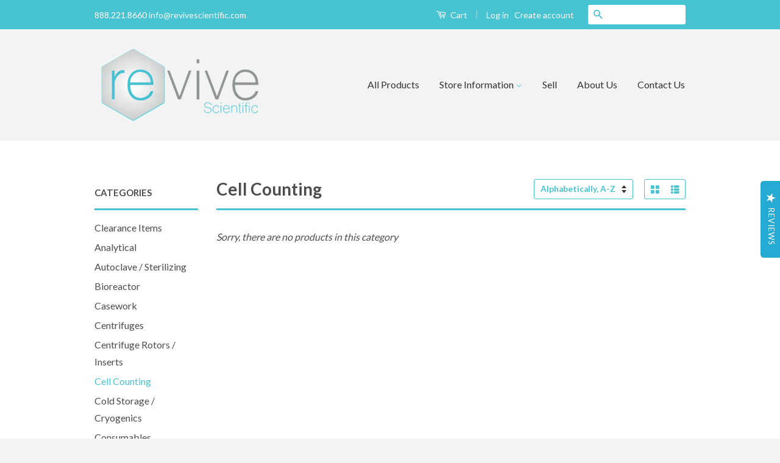

--- FILE ---
content_type: text/html; charset=utf-8
request_url: https://www.revivescientific.com/collections/cell-counting
body_size: 15152
content:
<!doctype html>
<!--[if lt IE 7]><html class="no-js lt-ie9 lt-ie8 lt-ie7" lang="en"> <![endif]-->
<!--[if IE 7]><html class="no-js lt-ie9 lt-ie8" lang="en"> <![endif]-->
<!--[if IE 8]><html class="no-js lt-ie9" lang="en"> <![endif]-->
<!--[if IE 9 ]><html class="ie9 no-js"> <![endif]-->
<!--[if (gt IE 9)|!(IE)]><!--> <html class="no-js"> <!--<![endif]-->
<head>
 

  <!-- Basic page needs ================================================== -->
  <meta charset="utf-8">
  <meta http-equiv="X-UA-Compatible" content="IE=edge,chrome=1">

  
  <link rel="shortcut icon" href="//www.revivescientific.com/cdn/shop/t/2/assets/favicon.png?v=178569434479714527491463439073" type="image/png" />
  

  <!-- Title and description ================================================== -->
  <title>
  Cell Counting &ndash; Revive Scientific
  </title>

  

  <!-- Social Meta Tags ================================================== -->
  

  <meta property="og:type" content="website">
  <meta property="og:title" content="Cell Counting">
  <meta property="og:url" content="https://www.revivescientific.com/collections/cell-counting">
  
  <meta property="og:image" content="http://www.revivescientific.com/cdn/shop/t/2/assets/logo.png?v=39780353575908070821463439072">
  <meta property="og:image:secure_url" content="https://www.revivescientific.com/cdn/shop/t/2/assets/logo.png?v=39780353575908070821463439072">
  




<meta property="og:site_name" content="Revive Scientific">




  <meta name="twitter:card" content="summary">





  <!-- Helpers ================================================== -->
  <link rel="canonical" href="https://www.revivescientific.com/collections/cell-counting">
  <meta name="viewport" content="width=device-width,initial-scale=1">
  <meta name="theme-color" content="#47c3d2">

  

  <!-- CSS ================================================== -->
  <link href="//www.revivescientific.com/cdn/shop/t/2/assets/timber.scss.css?v=156690439962041062891737482368" rel="stylesheet" type="text/css" media="all" />
  <link href="//www.revivescientific.com/cdn/shop/t/2/assets/theme.scss.css?v=82984198578103182941739816575" rel="stylesheet" type="text/css" media="all" />

  
  
  
  <link href="//fonts.googleapis.com/css?family=Lato:400,700" rel="stylesheet" type="text/css" media="all" />


  



  <!-- Header hook for plugins ================================================== -->
  <script>window.performance && window.performance.mark && window.performance.mark('shopify.content_for_header.start');</script><meta id="shopify-digital-wallet" name="shopify-digital-wallet" content="/12966491/digital_wallets/dialog">
<meta name="shopify-checkout-api-token" content="ca76bee8b681c19f06c4dd0d638d83f4">
<meta id="in-context-paypal-metadata" data-shop-id="12966491" data-venmo-supported="false" data-environment="production" data-locale="en_US" data-paypal-v4="true" data-currency="USD">
<link rel="alternate" type="application/atom+xml" title="Feed" href="/collections/cell-counting.atom" />
<link rel="alternate" type="application/json+oembed" href="https://www.revivescientific.com/collections/cell-counting.oembed">
<script async="async" src="/checkouts/internal/preloads.js?locale=en-US"></script>
<link rel="preconnect" href="https://shop.app" crossorigin="anonymous">
<script async="async" src="https://shop.app/checkouts/internal/preloads.js?locale=en-US&shop_id=12966491" crossorigin="anonymous"></script>
<script id="apple-pay-shop-capabilities" type="application/json">{"shopId":12966491,"countryCode":"US","currencyCode":"USD","merchantCapabilities":["supports3DS"],"merchantId":"gid:\/\/shopify\/Shop\/12966491","merchantName":"Revive Scientific","requiredBillingContactFields":["postalAddress","email","phone"],"requiredShippingContactFields":["postalAddress","email","phone"],"shippingType":"shipping","supportedNetworks":["visa","masterCard","amex","discover","elo","jcb"],"total":{"type":"pending","label":"Revive Scientific","amount":"1.00"},"shopifyPaymentsEnabled":true,"supportsSubscriptions":true}</script>
<script id="shopify-features" type="application/json">{"accessToken":"ca76bee8b681c19f06c4dd0d638d83f4","betas":["rich-media-storefront-analytics"],"domain":"www.revivescientific.com","predictiveSearch":true,"shopId":12966491,"locale":"en"}</script>
<script>var Shopify = Shopify || {};
Shopify.shop = "revive-scientific.myshopify.com";
Shopify.locale = "en";
Shopify.currency = {"active":"USD","rate":"1.0"};
Shopify.country = "US";
Shopify.theme = {"name":"REVIVE MAIN","id":106770499,"schema_name":null,"schema_version":null,"theme_store_id":721,"role":"main"};
Shopify.theme.handle = "null";
Shopify.theme.style = {"id":null,"handle":null};
Shopify.cdnHost = "www.revivescientific.com/cdn";
Shopify.routes = Shopify.routes || {};
Shopify.routes.root = "/";</script>
<script type="module">!function(o){(o.Shopify=o.Shopify||{}).modules=!0}(window);</script>
<script>!function(o){function n(){var o=[];function n(){o.push(Array.prototype.slice.apply(arguments))}return n.q=o,n}var t=o.Shopify=o.Shopify||{};t.loadFeatures=n(),t.autoloadFeatures=n()}(window);</script>
<script>
  window.ShopifyPay = window.ShopifyPay || {};
  window.ShopifyPay.apiHost = "shop.app\/pay";
  window.ShopifyPay.redirectState = null;
</script>
<script id="shop-js-analytics" type="application/json">{"pageType":"collection"}</script>
<script defer="defer" async type="module" src="//www.revivescientific.com/cdn/shopifycloud/shop-js/modules/v2/client.init-shop-cart-sync_BT-GjEfc.en.esm.js"></script>
<script defer="defer" async type="module" src="//www.revivescientific.com/cdn/shopifycloud/shop-js/modules/v2/chunk.common_D58fp_Oc.esm.js"></script>
<script defer="defer" async type="module" src="//www.revivescientific.com/cdn/shopifycloud/shop-js/modules/v2/chunk.modal_xMitdFEc.esm.js"></script>
<script type="module">
  await import("//www.revivescientific.com/cdn/shopifycloud/shop-js/modules/v2/client.init-shop-cart-sync_BT-GjEfc.en.esm.js");
await import("//www.revivescientific.com/cdn/shopifycloud/shop-js/modules/v2/chunk.common_D58fp_Oc.esm.js");
await import("//www.revivescientific.com/cdn/shopifycloud/shop-js/modules/v2/chunk.modal_xMitdFEc.esm.js");

  window.Shopify.SignInWithShop?.initShopCartSync?.({"fedCMEnabled":true,"windoidEnabled":true});

</script>
<script>
  window.Shopify = window.Shopify || {};
  if (!window.Shopify.featureAssets) window.Shopify.featureAssets = {};
  window.Shopify.featureAssets['shop-js'] = {"shop-cart-sync":["modules/v2/client.shop-cart-sync_DZOKe7Ll.en.esm.js","modules/v2/chunk.common_D58fp_Oc.esm.js","modules/v2/chunk.modal_xMitdFEc.esm.js"],"init-fed-cm":["modules/v2/client.init-fed-cm_B6oLuCjv.en.esm.js","modules/v2/chunk.common_D58fp_Oc.esm.js","modules/v2/chunk.modal_xMitdFEc.esm.js"],"shop-cash-offers":["modules/v2/client.shop-cash-offers_D2sdYoxE.en.esm.js","modules/v2/chunk.common_D58fp_Oc.esm.js","modules/v2/chunk.modal_xMitdFEc.esm.js"],"shop-login-button":["modules/v2/client.shop-login-button_QeVjl5Y3.en.esm.js","modules/v2/chunk.common_D58fp_Oc.esm.js","modules/v2/chunk.modal_xMitdFEc.esm.js"],"pay-button":["modules/v2/client.pay-button_DXTOsIq6.en.esm.js","modules/v2/chunk.common_D58fp_Oc.esm.js","modules/v2/chunk.modal_xMitdFEc.esm.js"],"shop-button":["modules/v2/client.shop-button_DQZHx9pm.en.esm.js","modules/v2/chunk.common_D58fp_Oc.esm.js","modules/v2/chunk.modal_xMitdFEc.esm.js"],"avatar":["modules/v2/client.avatar_BTnouDA3.en.esm.js"],"init-windoid":["modules/v2/client.init-windoid_CR1B-cfM.en.esm.js","modules/v2/chunk.common_D58fp_Oc.esm.js","modules/v2/chunk.modal_xMitdFEc.esm.js"],"init-shop-for-new-customer-accounts":["modules/v2/client.init-shop-for-new-customer-accounts_C_vY_xzh.en.esm.js","modules/v2/client.shop-login-button_QeVjl5Y3.en.esm.js","modules/v2/chunk.common_D58fp_Oc.esm.js","modules/v2/chunk.modal_xMitdFEc.esm.js"],"init-shop-email-lookup-coordinator":["modules/v2/client.init-shop-email-lookup-coordinator_BI7n9ZSv.en.esm.js","modules/v2/chunk.common_D58fp_Oc.esm.js","modules/v2/chunk.modal_xMitdFEc.esm.js"],"init-shop-cart-sync":["modules/v2/client.init-shop-cart-sync_BT-GjEfc.en.esm.js","modules/v2/chunk.common_D58fp_Oc.esm.js","modules/v2/chunk.modal_xMitdFEc.esm.js"],"shop-toast-manager":["modules/v2/client.shop-toast-manager_DiYdP3xc.en.esm.js","modules/v2/chunk.common_D58fp_Oc.esm.js","modules/v2/chunk.modal_xMitdFEc.esm.js"],"init-customer-accounts":["modules/v2/client.init-customer-accounts_D9ZNqS-Q.en.esm.js","modules/v2/client.shop-login-button_QeVjl5Y3.en.esm.js","modules/v2/chunk.common_D58fp_Oc.esm.js","modules/v2/chunk.modal_xMitdFEc.esm.js"],"init-customer-accounts-sign-up":["modules/v2/client.init-customer-accounts-sign-up_iGw4briv.en.esm.js","modules/v2/client.shop-login-button_QeVjl5Y3.en.esm.js","modules/v2/chunk.common_D58fp_Oc.esm.js","modules/v2/chunk.modal_xMitdFEc.esm.js"],"shop-follow-button":["modules/v2/client.shop-follow-button_CqMgW2wH.en.esm.js","modules/v2/chunk.common_D58fp_Oc.esm.js","modules/v2/chunk.modal_xMitdFEc.esm.js"],"checkout-modal":["modules/v2/client.checkout-modal_xHeaAweL.en.esm.js","modules/v2/chunk.common_D58fp_Oc.esm.js","modules/v2/chunk.modal_xMitdFEc.esm.js"],"shop-login":["modules/v2/client.shop-login_D91U-Q7h.en.esm.js","modules/v2/chunk.common_D58fp_Oc.esm.js","modules/v2/chunk.modal_xMitdFEc.esm.js"],"lead-capture":["modules/v2/client.lead-capture_BJmE1dJe.en.esm.js","modules/v2/chunk.common_D58fp_Oc.esm.js","modules/v2/chunk.modal_xMitdFEc.esm.js"],"payment-terms":["modules/v2/client.payment-terms_Ci9AEqFq.en.esm.js","modules/v2/chunk.common_D58fp_Oc.esm.js","modules/v2/chunk.modal_xMitdFEc.esm.js"]};
</script>
<script>(function() {
  var isLoaded = false;
  function asyncLoad() {
    if (isLoaded) return;
    isLoaded = true;
    var urls = ["\/\/code.tidio.co\/gjnnecwivxiwhssbkr9xoejc7fvtnxvp.js?shop=revive-scientific.myshopify.com","\/\/dyuszqdfuyvqq.cloudfront.net\/packs\/mf_embed_v8.js?mf_token=38772f31-625b-4cb0-8f9d-8a16fc2a91be\u0026shop=revive-scientific.myshopify.com","\/\/full-page-zoom.product-image-zoom.com\/js\/core\/main.min.js?timestamp=1753290923\u0026shop=revive-scientific.myshopify.com"];
    for (var i = 0; i < urls.length; i++) {
      var s = document.createElement('script');
      s.type = 'text/javascript';
      s.async = true;
      s.src = urls[i];
      var x = document.getElementsByTagName('script')[0];
      x.parentNode.insertBefore(s, x);
    }
  };
  if(window.attachEvent) {
    window.attachEvent('onload', asyncLoad);
  } else {
    window.addEventListener('load', asyncLoad, false);
  }
})();</script>
<script id="__st">var __st={"a":12966491,"offset":-21600,"reqid":"42612b52-2b0b-4860-919b-7cdd38d8cd6b-1769087204","pageurl":"www.revivescientific.com\/collections\/cell-counting","u":"d39209878324","p":"collection","rtyp":"collection","rid":240361987};</script>
<script>window.ShopifyPaypalV4VisibilityTracking = true;</script>
<script id="captcha-bootstrap">!function(){'use strict';const t='contact',e='account',n='new_comment',o=[[t,t],['blogs',n],['comments',n],[t,'customer']],c=[[e,'customer_login'],[e,'guest_login'],[e,'recover_customer_password'],[e,'create_customer']],r=t=>t.map((([t,e])=>`form[action*='/${t}']:not([data-nocaptcha='true']) input[name='form_type'][value='${e}']`)).join(','),a=t=>()=>t?[...document.querySelectorAll(t)].map((t=>t.form)):[];function s(){const t=[...o],e=r(t);return a(e)}const i='password',u='form_key',d=['recaptcha-v3-token','g-recaptcha-response','h-captcha-response',i],f=()=>{try{return window.sessionStorage}catch{return}},m='__shopify_v',_=t=>t.elements[u];function p(t,e,n=!1){try{const o=window.sessionStorage,c=JSON.parse(o.getItem(e)),{data:r}=function(t){const{data:e,action:n}=t;return t[m]||n?{data:e,action:n}:{data:t,action:n}}(c);for(const[e,n]of Object.entries(r))t.elements[e]&&(t.elements[e].value=n);n&&o.removeItem(e)}catch(o){console.error('form repopulation failed',{error:o})}}const l='form_type',E='cptcha';function T(t){t.dataset[E]=!0}const w=window,h=w.document,L='Shopify',v='ce_forms',y='captcha';let A=!1;((t,e)=>{const n=(g='f06e6c50-85a8-45c8-87d0-21a2b65856fe',I='https://cdn.shopify.com/shopifycloud/storefront-forms-hcaptcha/ce_storefront_forms_captcha_hcaptcha.v1.5.2.iife.js',D={infoText:'Protected by hCaptcha',privacyText:'Privacy',termsText:'Terms'},(t,e,n)=>{const o=w[L][v],c=o.bindForm;if(c)return c(t,g,e,D).then(n);var r;o.q.push([[t,g,e,D],n]),r=I,A||(h.body.append(Object.assign(h.createElement('script'),{id:'captcha-provider',async:!0,src:r})),A=!0)});var g,I,D;w[L]=w[L]||{},w[L][v]=w[L][v]||{},w[L][v].q=[],w[L][y]=w[L][y]||{},w[L][y].protect=function(t,e){n(t,void 0,e),T(t)},Object.freeze(w[L][y]),function(t,e,n,w,h,L){const[v,y,A,g]=function(t,e,n){const i=e?o:[],u=t?c:[],d=[...i,...u],f=r(d),m=r(i),_=r(d.filter((([t,e])=>n.includes(e))));return[a(f),a(m),a(_),s()]}(w,h,L),I=t=>{const e=t.target;return e instanceof HTMLFormElement?e:e&&e.form},D=t=>v().includes(t);t.addEventListener('submit',(t=>{const e=I(t);if(!e)return;const n=D(e)&&!e.dataset.hcaptchaBound&&!e.dataset.recaptchaBound,o=_(e),c=g().includes(e)&&(!o||!o.value);(n||c)&&t.preventDefault(),c&&!n&&(function(t){try{if(!f())return;!function(t){const e=f();if(!e)return;const n=_(t);if(!n)return;const o=n.value;o&&e.removeItem(o)}(t);const e=Array.from(Array(32),(()=>Math.random().toString(36)[2])).join('');!function(t,e){_(t)||t.append(Object.assign(document.createElement('input'),{type:'hidden',name:u})),t.elements[u].value=e}(t,e),function(t,e){const n=f();if(!n)return;const o=[...t.querySelectorAll(`input[type='${i}']`)].map((({name:t})=>t)),c=[...d,...o],r={};for(const[a,s]of new FormData(t).entries())c.includes(a)||(r[a]=s);n.setItem(e,JSON.stringify({[m]:1,action:t.action,data:r}))}(t,e)}catch(e){console.error('failed to persist form',e)}}(e),e.submit())}));const S=(t,e)=>{t&&!t.dataset[E]&&(n(t,e.some((e=>e===t))),T(t))};for(const o of['focusin','change'])t.addEventListener(o,(t=>{const e=I(t);D(e)&&S(e,y())}));const B=e.get('form_key'),M=e.get(l),P=B&&M;t.addEventListener('DOMContentLoaded',(()=>{const t=y();if(P)for(const e of t)e.elements[l].value===M&&p(e,B);[...new Set([...A(),...v().filter((t=>'true'===t.dataset.shopifyCaptcha))])].forEach((e=>S(e,t)))}))}(h,new URLSearchParams(w.location.search),n,t,e,['guest_login'])})(!0,!0)}();</script>
<script integrity="sha256-4kQ18oKyAcykRKYeNunJcIwy7WH5gtpwJnB7kiuLZ1E=" data-source-attribution="shopify.loadfeatures" defer="defer" src="//www.revivescientific.com/cdn/shopifycloud/storefront/assets/storefront/load_feature-a0a9edcb.js" crossorigin="anonymous"></script>
<script crossorigin="anonymous" defer="defer" src="//www.revivescientific.com/cdn/shopifycloud/storefront/assets/shopify_pay/storefront-65b4c6d7.js?v=20250812"></script>
<script data-source-attribution="shopify.dynamic_checkout.dynamic.init">var Shopify=Shopify||{};Shopify.PaymentButton=Shopify.PaymentButton||{isStorefrontPortableWallets:!0,init:function(){window.Shopify.PaymentButton.init=function(){};var t=document.createElement("script");t.src="https://www.revivescientific.com/cdn/shopifycloud/portable-wallets/latest/portable-wallets.en.js",t.type="module",document.head.appendChild(t)}};
</script>
<script data-source-attribution="shopify.dynamic_checkout.buyer_consent">
  function portableWalletsHideBuyerConsent(e){var t=document.getElementById("shopify-buyer-consent"),n=document.getElementById("shopify-subscription-policy-button");t&&n&&(t.classList.add("hidden"),t.setAttribute("aria-hidden","true"),n.removeEventListener("click",e))}function portableWalletsShowBuyerConsent(e){var t=document.getElementById("shopify-buyer-consent"),n=document.getElementById("shopify-subscription-policy-button");t&&n&&(t.classList.remove("hidden"),t.removeAttribute("aria-hidden"),n.addEventListener("click",e))}window.Shopify?.PaymentButton&&(window.Shopify.PaymentButton.hideBuyerConsent=portableWalletsHideBuyerConsent,window.Shopify.PaymentButton.showBuyerConsent=portableWalletsShowBuyerConsent);
</script>
<script data-source-attribution="shopify.dynamic_checkout.cart.bootstrap">document.addEventListener("DOMContentLoaded",(function(){function t(){return document.querySelector("shopify-accelerated-checkout-cart, shopify-accelerated-checkout")}if(t())Shopify.PaymentButton.init();else{new MutationObserver((function(e,n){t()&&(Shopify.PaymentButton.init(),n.disconnect())})).observe(document.body,{childList:!0,subtree:!0})}}));
</script>
<link id="shopify-accelerated-checkout-styles" rel="stylesheet" media="screen" href="https://www.revivescientific.com/cdn/shopifycloud/portable-wallets/latest/accelerated-checkout-backwards-compat.css" crossorigin="anonymous">
<style id="shopify-accelerated-checkout-cart">
        #shopify-buyer-consent {
  margin-top: 1em;
  display: inline-block;
  width: 100%;
}

#shopify-buyer-consent.hidden {
  display: none;
}

#shopify-subscription-policy-button {
  background: none;
  border: none;
  padding: 0;
  text-decoration: underline;
  font-size: inherit;
  cursor: pointer;
}

#shopify-subscription-policy-button::before {
  box-shadow: none;
}

      </style>

<script>window.performance && window.performance.mark && window.performance.mark('shopify.content_for_header.end');</script>

  

<!--[if lt IE 9]>
<script src="//cdnjs.cloudflare.com/ajax/libs/html5shiv/3.7.2/html5shiv.min.js" type="text/javascript"></script>
<script src="//www.revivescientific.com/cdn/shop/t/2/assets/respond.min.js?v=52248677837542619231463438398" type="text/javascript"></script>
<link href="//www.revivescientific.com/cdn/shop/t/2/assets/respond-proxy.html" id="respond-proxy" rel="respond-proxy" />
<link href="//www.revivescientific.com/search?q=ae4335875462dfdc488d3cf3723dfe6d" id="respond-redirect" rel="respond-redirect" />
<script src="//www.revivescientific.com/search?q=ae4335875462dfdc488d3cf3723dfe6d" type="text/javascript"></script>
<![endif]-->


  

  <script src="//ajax.googleapis.com/ajax/libs/jquery/1.11.0/jquery.min.js" type="text/javascript"></script>
  <script src="//www.revivescientific.com/cdn/shop/t/2/assets/modernizr.min.js?v=26620055551102246001463438398" type="text/javascript"></script>

  
  

<script type="text/javascript" src="//www.webyze.com/LiveThemeEditor/theme-d7878d9bb5843c11b8d571958eb1d103e2a821ac.js"></script>
<!--Gem_Page_Header_Script-->
<!-- "snippets/gem-app-header-scripts.liquid" was not rendered, the associated app was uninstalled -->
<!--End_Gem_Page_Header_Script-->
<link href="https://monorail-edge.shopifysvc.com" rel="dns-prefetch">
<script>(function(){if ("sendBeacon" in navigator && "performance" in window) {try {var session_token_from_headers = performance.getEntriesByType('navigation')[0].serverTiming.find(x => x.name == '_s').description;} catch {var session_token_from_headers = undefined;}var session_cookie_matches = document.cookie.match(/_shopify_s=([^;]*)/);var session_token_from_cookie = session_cookie_matches && session_cookie_matches.length === 2 ? session_cookie_matches[1] : "";var session_token = session_token_from_headers || session_token_from_cookie || "";function handle_abandonment_event(e) {var entries = performance.getEntries().filter(function(entry) {return /monorail-edge.shopifysvc.com/.test(entry.name);});if (!window.abandonment_tracked && entries.length === 0) {window.abandonment_tracked = true;var currentMs = Date.now();var navigation_start = performance.timing.navigationStart;var payload = {shop_id: 12966491,url: window.location.href,navigation_start,duration: currentMs - navigation_start,session_token,page_type: "collection"};window.navigator.sendBeacon("https://monorail-edge.shopifysvc.com/v1/produce", JSON.stringify({schema_id: "online_store_buyer_site_abandonment/1.1",payload: payload,metadata: {event_created_at_ms: currentMs,event_sent_at_ms: currentMs}}));}}window.addEventListener('pagehide', handle_abandonment_event);}}());</script>
<script id="web-pixels-manager-setup">(function e(e,d,r,n,o){if(void 0===o&&(o={}),!Boolean(null===(a=null===(i=window.Shopify)||void 0===i?void 0:i.analytics)||void 0===a?void 0:a.replayQueue)){var i,a;window.Shopify=window.Shopify||{};var t=window.Shopify;t.analytics=t.analytics||{};var s=t.analytics;s.replayQueue=[],s.publish=function(e,d,r){return s.replayQueue.push([e,d,r]),!0};try{self.performance.mark("wpm:start")}catch(e){}var l=function(){var e={modern:/Edge?\/(1{2}[4-9]|1[2-9]\d|[2-9]\d{2}|\d{4,})\.\d+(\.\d+|)|Firefox\/(1{2}[4-9]|1[2-9]\d|[2-9]\d{2}|\d{4,})\.\d+(\.\d+|)|Chrom(ium|e)\/(9{2}|\d{3,})\.\d+(\.\d+|)|(Maci|X1{2}).+ Version\/(15\.\d+|(1[6-9]|[2-9]\d|\d{3,})\.\d+)([,.]\d+|)( \(\w+\)|)( Mobile\/\w+|) Safari\/|Chrome.+OPR\/(9{2}|\d{3,})\.\d+\.\d+|(CPU[ +]OS|iPhone[ +]OS|CPU[ +]iPhone|CPU IPhone OS|CPU iPad OS)[ +]+(15[._]\d+|(1[6-9]|[2-9]\d|\d{3,})[._]\d+)([._]\d+|)|Android:?[ /-](13[3-9]|1[4-9]\d|[2-9]\d{2}|\d{4,})(\.\d+|)(\.\d+|)|Android.+Firefox\/(13[5-9]|1[4-9]\d|[2-9]\d{2}|\d{4,})\.\d+(\.\d+|)|Android.+Chrom(ium|e)\/(13[3-9]|1[4-9]\d|[2-9]\d{2}|\d{4,})\.\d+(\.\d+|)|SamsungBrowser\/([2-9]\d|\d{3,})\.\d+/,legacy:/Edge?\/(1[6-9]|[2-9]\d|\d{3,})\.\d+(\.\d+|)|Firefox\/(5[4-9]|[6-9]\d|\d{3,})\.\d+(\.\d+|)|Chrom(ium|e)\/(5[1-9]|[6-9]\d|\d{3,})\.\d+(\.\d+|)([\d.]+$|.*Safari\/(?![\d.]+ Edge\/[\d.]+$))|(Maci|X1{2}).+ Version\/(10\.\d+|(1[1-9]|[2-9]\d|\d{3,})\.\d+)([,.]\d+|)( \(\w+\)|)( Mobile\/\w+|) Safari\/|Chrome.+OPR\/(3[89]|[4-9]\d|\d{3,})\.\d+\.\d+|(CPU[ +]OS|iPhone[ +]OS|CPU[ +]iPhone|CPU IPhone OS|CPU iPad OS)[ +]+(10[._]\d+|(1[1-9]|[2-9]\d|\d{3,})[._]\d+)([._]\d+|)|Android:?[ /-](13[3-9]|1[4-9]\d|[2-9]\d{2}|\d{4,})(\.\d+|)(\.\d+|)|Mobile Safari.+OPR\/([89]\d|\d{3,})\.\d+\.\d+|Android.+Firefox\/(13[5-9]|1[4-9]\d|[2-9]\d{2}|\d{4,})\.\d+(\.\d+|)|Android.+Chrom(ium|e)\/(13[3-9]|1[4-9]\d|[2-9]\d{2}|\d{4,})\.\d+(\.\d+|)|Android.+(UC? ?Browser|UCWEB|U3)[ /]?(15\.([5-9]|\d{2,})|(1[6-9]|[2-9]\d|\d{3,})\.\d+)\.\d+|SamsungBrowser\/(5\.\d+|([6-9]|\d{2,})\.\d+)|Android.+MQ{2}Browser\/(14(\.(9|\d{2,})|)|(1[5-9]|[2-9]\d|\d{3,})(\.\d+|))(\.\d+|)|K[Aa][Ii]OS\/(3\.\d+|([4-9]|\d{2,})\.\d+)(\.\d+|)/},d=e.modern,r=e.legacy,n=navigator.userAgent;return n.match(d)?"modern":n.match(r)?"legacy":"unknown"}(),u="modern"===l?"modern":"legacy",c=(null!=n?n:{modern:"",legacy:""})[u],f=function(e){return[e.baseUrl,"/wpm","/b",e.hashVersion,"modern"===e.buildTarget?"m":"l",".js"].join("")}({baseUrl:d,hashVersion:r,buildTarget:u}),m=function(e){var d=e.version,r=e.bundleTarget,n=e.surface,o=e.pageUrl,i=e.monorailEndpoint;return{emit:function(e){var a=e.status,t=e.errorMsg,s=(new Date).getTime(),l=JSON.stringify({metadata:{event_sent_at_ms:s},events:[{schema_id:"web_pixels_manager_load/3.1",payload:{version:d,bundle_target:r,page_url:o,status:a,surface:n,error_msg:t},metadata:{event_created_at_ms:s}}]});if(!i)return console&&console.warn&&console.warn("[Web Pixels Manager] No Monorail endpoint provided, skipping logging."),!1;try{return self.navigator.sendBeacon.bind(self.navigator)(i,l)}catch(e){}var u=new XMLHttpRequest;try{return u.open("POST",i,!0),u.setRequestHeader("Content-Type","text/plain"),u.send(l),!0}catch(e){return console&&console.warn&&console.warn("[Web Pixels Manager] Got an unhandled error while logging to Monorail."),!1}}}}({version:r,bundleTarget:l,surface:e.surface,pageUrl:self.location.href,monorailEndpoint:e.monorailEndpoint});try{o.browserTarget=l,function(e){var d=e.src,r=e.async,n=void 0===r||r,o=e.onload,i=e.onerror,a=e.sri,t=e.scriptDataAttributes,s=void 0===t?{}:t,l=document.createElement("script"),u=document.querySelector("head"),c=document.querySelector("body");if(l.async=n,l.src=d,a&&(l.integrity=a,l.crossOrigin="anonymous"),s)for(var f in s)if(Object.prototype.hasOwnProperty.call(s,f))try{l.dataset[f]=s[f]}catch(e){}if(o&&l.addEventListener("load",o),i&&l.addEventListener("error",i),u)u.appendChild(l);else{if(!c)throw new Error("Did not find a head or body element to append the script");c.appendChild(l)}}({src:f,async:!0,onload:function(){if(!function(){var e,d;return Boolean(null===(d=null===(e=window.Shopify)||void 0===e?void 0:e.analytics)||void 0===d?void 0:d.initialized)}()){var d=window.webPixelsManager.init(e)||void 0;if(d){var r=window.Shopify.analytics;r.replayQueue.forEach((function(e){var r=e[0],n=e[1],o=e[2];d.publishCustomEvent(r,n,o)})),r.replayQueue=[],r.publish=d.publishCustomEvent,r.visitor=d.visitor,r.initialized=!0}}},onerror:function(){return m.emit({status:"failed",errorMsg:"".concat(f," has failed to load")})},sri:function(e){var d=/^sha384-[A-Za-z0-9+/=]+$/;return"string"==typeof e&&d.test(e)}(c)?c:"",scriptDataAttributes:o}),m.emit({status:"loading"})}catch(e){m.emit({status:"failed",errorMsg:(null==e?void 0:e.message)||"Unknown error"})}}})({shopId: 12966491,storefrontBaseUrl: "https://www.revivescientific.com",extensionsBaseUrl: "https://extensions.shopifycdn.com/cdn/shopifycloud/web-pixels-manager",monorailEndpoint: "https://monorail-edge.shopifysvc.com/unstable/produce_batch",surface: "storefront-renderer",enabledBetaFlags: ["2dca8a86"],webPixelsConfigList: [{"id":"438927426","configuration":"{\"config\":\"{\\\"pixel_id\\\":\\\"G-9ZW93WQGQ7\\\",\\\"gtag_events\\\":[{\\\"type\\\":\\\"purchase\\\",\\\"action_label\\\":\\\"G-9ZW93WQGQ7\\\"},{\\\"type\\\":\\\"page_view\\\",\\\"action_label\\\":\\\"G-9ZW93WQGQ7\\\"},{\\\"type\\\":\\\"view_item\\\",\\\"action_label\\\":\\\"G-9ZW93WQGQ7\\\"},{\\\"type\\\":\\\"search\\\",\\\"action_label\\\":\\\"G-9ZW93WQGQ7\\\"},{\\\"type\\\":\\\"add_to_cart\\\",\\\"action_label\\\":\\\"G-9ZW93WQGQ7\\\"},{\\\"type\\\":\\\"begin_checkout\\\",\\\"action_label\\\":\\\"G-9ZW93WQGQ7\\\"},{\\\"type\\\":\\\"add_payment_info\\\",\\\"action_label\\\":\\\"G-9ZW93WQGQ7\\\"}],\\\"enable_monitoring_mode\\\":false}\"}","eventPayloadVersion":"v1","runtimeContext":"OPEN","scriptVersion":"b2a88bafab3e21179ed38636efcd8a93","type":"APP","apiClientId":1780363,"privacyPurposes":[],"dataSharingAdjustments":{"protectedCustomerApprovalScopes":["read_customer_address","read_customer_email","read_customer_name","read_customer_personal_data","read_customer_phone"]}},{"id":"shopify-app-pixel","configuration":"{}","eventPayloadVersion":"v1","runtimeContext":"STRICT","scriptVersion":"0450","apiClientId":"shopify-pixel","type":"APP","privacyPurposes":["ANALYTICS","MARKETING"]},{"id":"shopify-custom-pixel","eventPayloadVersion":"v1","runtimeContext":"LAX","scriptVersion":"0450","apiClientId":"shopify-pixel","type":"CUSTOM","privacyPurposes":["ANALYTICS","MARKETING"]}],isMerchantRequest: false,initData: {"shop":{"name":"Revive Scientific","paymentSettings":{"currencyCode":"USD"},"myshopifyDomain":"revive-scientific.myshopify.com","countryCode":"US","storefrontUrl":"https:\/\/www.revivescientific.com"},"customer":null,"cart":null,"checkout":null,"productVariants":[],"purchasingCompany":null},},"https://www.revivescientific.com/cdn","fcfee988w5aeb613cpc8e4bc33m6693e112",{"modern":"","legacy":""},{"shopId":"12966491","storefrontBaseUrl":"https:\/\/www.revivescientific.com","extensionBaseUrl":"https:\/\/extensions.shopifycdn.com\/cdn\/shopifycloud\/web-pixels-manager","surface":"storefront-renderer","enabledBetaFlags":"[\"2dca8a86\"]","isMerchantRequest":"false","hashVersion":"fcfee988w5aeb613cpc8e4bc33m6693e112","publish":"custom","events":"[[\"page_viewed\",{}],[\"collection_viewed\",{\"collection\":{\"id\":\"240361987\",\"title\":\"Cell Counting\",\"productVariants\":[]}}]]"});</script><script>
  window.ShopifyAnalytics = window.ShopifyAnalytics || {};
  window.ShopifyAnalytics.meta = window.ShopifyAnalytics.meta || {};
  window.ShopifyAnalytics.meta.currency = 'USD';
  var meta = {"products":[],"page":{"pageType":"collection","resourceType":"collection","resourceId":240361987,"requestId":"42612b52-2b0b-4860-919b-7cdd38d8cd6b-1769087204"}};
  for (var attr in meta) {
    window.ShopifyAnalytics.meta[attr] = meta[attr];
  }
</script>
<script class="analytics">
  (function () {
    var customDocumentWrite = function(content) {
      var jquery = null;

      if (window.jQuery) {
        jquery = window.jQuery;
      } else if (window.Checkout && window.Checkout.$) {
        jquery = window.Checkout.$;
      }

      if (jquery) {
        jquery('body').append(content);
      }
    };

    var hasLoggedConversion = function(token) {
      if (token) {
        return document.cookie.indexOf('loggedConversion=' + token) !== -1;
      }
      return false;
    }

    var setCookieIfConversion = function(token) {
      if (token) {
        var twoMonthsFromNow = new Date(Date.now());
        twoMonthsFromNow.setMonth(twoMonthsFromNow.getMonth() + 2);

        document.cookie = 'loggedConversion=' + token + '; expires=' + twoMonthsFromNow;
      }
    }

    var trekkie = window.ShopifyAnalytics.lib = window.trekkie = window.trekkie || [];
    if (trekkie.integrations) {
      return;
    }
    trekkie.methods = [
      'identify',
      'page',
      'ready',
      'track',
      'trackForm',
      'trackLink'
    ];
    trekkie.factory = function(method) {
      return function() {
        var args = Array.prototype.slice.call(arguments);
        args.unshift(method);
        trekkie.push(args);
        return trekkie;
      };
    };
    for (var i = 0; i < trekkie.methods.length; i++) {
      var key = trekkie.methods[i];
      trekkie[key] = trekkie.factory(key);
    }
    trekkie.load = function(config) {
      trekkie.config = config || {};
      trekkie.config.initialDocumentCookie = document.cookie;
      var first = document.getElementsByTagName('script')[0];
      var script = document.createElement('script');
      script.type = 'text/javascript';
      script.onerror = function(e) {
        var scriptFallback = document.createElement('script');
        scriptFallback.type = 'text/javascript';
        scriptFallback.onerror = function(error) {
                var Monorail = {
      produce: function produce(monorailDomain, schemaId, payload) {
        var currentMs = new Date().getTime();
        var event = {
          schema_id: schemaId,
          payload: payload,
          metadata: {
            event_created_at_ms: currentMs,
            event_sent_at_ms: currentMs
          }
        };
        return Monorail.sendRequest("https://" + monorailDomain + "/v1/produce", JSON.stringify(event));
      },
      sendRequest: function sendRequest(endpointUrl, payload) {
        // Try the sendBeacon API
        if (window && window.navigator && typeof window.navigator.sendBeacon === 'function' && typeof window.Blob === 'function' && !Monorail.isIos12()) {
          var blobData = new window.Blob([payload], {
            type: 'text/plain'
          });

          if (window.navigator.sendBeacon(endpointUrl, blobData)) {
            return true;
          } // sendBeacon was not successful

        } // XHR beacon

        var xhr = new XMLHttpRequest();

        try {
          xhr.open('POST', endpointUrl);
          xhr.setRequestHeader('Content-Type', 'text/plain');
          xhr.send(payload);
        } catch (e) {
          console.log(e);
        }

        return false;
      },
      isIos12: function isIos12() {
        return window.navigator.userAgent.lastIndexOf('iPhone; CPU iPhone OS 12_') !== -1 || window.navigator.userAgent.lastIndexOf('iPad; CPU OS 12_') !== -1;
      }
    };
    Monorail.produce('monorail-edge.shopifysvc.com',
      'trekkie_storefront_load_errors/1.1',
      {shop_id: 12966491,
      theme_id: 106770499,
      app_name: "storefront",
      context_url: window.location.href,
      source_url: "//www.revivescientific.com/cdn/s/trekkie.storefront.1bbfab421998800ff09850b62e84b8915387986d.min.js"});

        };
        scriptFallback.async = true;
        scriptFallback.src = '//www.revivescientific.com/cdn/s/trekkie.storefront.1bbfab421998800ff09850b62e84b8915387986d.min.js';
        first.parentNode.insertBefore(scriptFallback, first);
      };
      script.async = true;
      script.src = '//www.revivescientific.com/cdn/s/trekkie.storefront.1bbfab421998800ff09850b62e84b8915387986d.min.js';
      first.parentNode.insertBefore(script, first);
    };
    trekkie.load(
      {"Trekkie":{"appName":"storefront","development":false,"defaultAttributes":{"shopId":12966491,"isMerchantRequest":null,"themeId":106770499,"themeCityHash":"7831632005937656224","contentLanguage":"en","currency":"USD","eventMetadataId":"d73bb2e4-fcbf-4107-a41c-6b4d3b421ac5"},"isServerSideCookieWritingEnabled":true,"monorailRegion":"shop_domain","enabledBetaFlags":["65f19447"]},"Session Attribution":{},"S2S":{"facebookCapiEnabled":false,"source":"trekkie-storefront-renderer","apiClientId":580111}}
    );

    var loaded = false;
    trekkie.ready(function() {
      if (loaded) return;
      loaded = true;

      window.ShopifyAnalytics.lib = window.trekkie;

      var originalDocumentWrite = document.write;
      document.write = customDocumentWrite;
      try { window.ShopifyAnalytics.merchantGoogleAnalytics.call(this); } catch(error) {};
      document.write = originalDocumentWrite;

      window.ShopifyAnalytics.lib.page(null,{"pageType":"collection","resourceType":"collection","resourceId":240361987,"requestId":"42612b52-2b0b-4860-919b-7cdd38d8cd6b-1769087204","shopifyEmitted":true});

      var match = window.location.pathname.match(/checkouts\/(.+)\/(thank_you|post_purchase)/)
      var token = match? match[1]: undefined;
      if (!hasLoggedConversion(token)) {
        setCookieIfConversion(token);
        window.ShopifyAnalytics.lib.track("Viewed Product Category",{"currency":"USD","category":"Collection: cell-counting","collectionName":"cell-counting","collectionId":240361987,"nonInteraction":true},undefined,undefined,{"shopifyEmitted":true});
      }
    });


        var eventsListenerScript = document.createElement('script');
        eventsListenerScript.async = true;
        eventsListenerScript.src = "//www.revivescientific.com/cdn/shopifycloud/storefront/assets/shop_events_listener-3da45d37.js";
        document.getElementsByTagName('head')[0].appendChild(eventsListenerScript);

})();</script>
  <script>
  if (!window.ga || (window.ga && typeof window.ga !== 'function')) {
    window.ga = function ga() {
      (window.ga.q = window.ga.q || []).push(arguments);
      if (window.Shopify && window.Shopify.analytics && typeof window.Shopify.analytics.publish === 'function') {
        window.Shopify.analytics.publish("ga_stub_called", {}, {sendTo: "google_osp_migration"});
      }
      console.error("Shopify's Google Analytics stub called with:", Array.from(arguments), "\nSee https://help.shopify.com/manual/promoting-marketing/pixels/pixel-migration#google for more information.");
    };
    if (window.Shopify && window.Shopify.analytics && typeof window.Shopify.analytics.publish === 'function') {
      window.Shopify.analytics.publish("ga_stub_initialized", {}, {sendTo: "google_osp_migration"});
    }
  }
</script>
<script
  defer
  src="https://www.revivescientific.com/cdn/shopifycloud/perf-kit/shopify-perf-kit-3.0.4.min.js"
  data-application="storefront-renderer"
  data-shop-id="12966491"
  data-render-region="gcp-us-central1"
  data-page-type="collection"
  data-theme-instance-id="106770499"
  data-theme-name=""
  data-theme-version=""
  data-monorail-region="shop_domain"
  data-resource-timing-sampling-rate="10"
  data-shs="true"
  data-shs-beacon="true"
  data-shs-export-with-fetch="true"
  data-shs-logs-sample-rate="1"
  data-shs-beacon-endpoint="https://www.revivescientific.com/api/collect"
></script>
</head>


<body id="cell-counting" class="template-collection" >

  <div class="header-bar">
  <div class="wrapper medium-down--hide">
    <div class="large--display-table">
      <div class="header-bar__left large--display-table-cell">
        
          <div class="header-bar__module header-bar__message">
            888.221.8660     info@revivescientific.com
          </div>
        
      </div>

      <div class="header-bar__right large--display-table-cell">
        <div class="header-bar__module">
          <a href="/cart" class="cart-toggle">
            <span class="icon icon-cart header-bar__cart-icon" aria-hidden="true"></span>
            Cart
            <span class="cart-count header-bar__cart-count hidden-count">0</span>
          </a>
        </div>

        
          <span class="header-bar__sep" aria-hidden="true">|</span>
          <ul class="header-bar__module header-bar__module--list">
            
              <li>
                <a href="/account/login" id="customer_login_link">Log in</a>
              </li>
              <li>
                <a href="/account/register" id="customer_register_link">Create account</a>
              </li>
            
          </ul>
        

        
          <div class="header-bar__module header-bar__search">
            


  <form action="/search" method="get" class="header-bar__search-form clearfix" role="search">
    
    <input type="search" name="q" value="" aria-label="Search our store" class="header-bar__search-input">
    <button type="submit" class="btn icon-fallback-text header-bar__search-submit">
      <span class="icon icon-search" aria-hidden="true"></span>
      <span class="fallback-text">Search</span>
    </button>
  </form>


          </div>
        
      </div>
    </div>
  </div>
  <div class="wrapper large--hide">
    <button type="button" class="mobile-nav-trigger" id="MobileNavTrigger">
      <span class="icon icon-hamburger" aria-hidden="true"></span>
      Menu
    </button>
    <a href="/cart" class="cart-toggle mobile-cart-toggle">
      <span class="icon icon-cart header-bar__cart-icon" aria-hidden="true"></span>
      Cart
      <span class="cart-count hidden-count">0</span>
    </a>
  </div>
  <ul id="MobileNav" class="mobile-nav large--hide">
  
  
  
  <li class="mobile-nav__link" aria-haspopup="true">
    
      <a href="/collections/all" class="mobile-nav">
        All Products
      </a>
    
  </li>
  
  
  <li class="mobile-nav__link" aria-haspopup="true">
    
      <a href="/pages/repairs" class="mobile-nav__sublist-trigger">
        Store Information
        <span class="icon-fallback-text mobile-nav__sublist-expand">
  <span class="icon icon-plus" aria-hidden="true"></span>
  <span class="fallback-text">+</span>
</span>
<span class="icon-fallback-text mobile-nav__sublist-contract">
  <span class="icon icon-minus" aria-hidden="true"></span>
  <span class="fallback-text">-</span>
</span>
      </a>
      <ul class="mobile-nav__sublist">  
        
          <li class="mobile-nav__sublist-link">
            <a href="/pages/shipping-1">Shipping</a>
          </li>
        
          <li class="mobile-nav__sublist-link">
            <a href="/pages/terms-of-purchase">Terms of Purchase</a>
          </li>
        
          <li class="mobile-nav__sublist-link">
            <a href="/pages/warranty">Standard Warranty</a>
          </li>
        
          <li class="mobile-nav__sublist-link">
            <a href="/pages/extended-warranty">Extended Warranty</a>
          </li>
        
          <li class="mobile-nav__sublist-link">
            <a href="/pages/returns">Returns</a>
          </li>
        
          <li class="mobile-nav__sublist-link">
            <a href="/pages/policies">Privacy Policy</a>
          </li>
        
      </ul>
    
  </li>
  
  
  <li class="mobile-nav__link" aria-haspopup="true">
    
      <a href="/pages/sell" class="mobile-nav">
        Sell
      </a>
    
  </li>
  
  
  <li class="mobile-nav__link" aria-haspopup="true">
    
      <a href="/pages/about-us" class="mobile-nav">
        About Us
      </a>
    
  </li>
  
  
  <li class="mobile-nav__link" aria-haspopup="true">
    
      <a href="/pages/contact-us" class="mobile-nav">
        Contact Us
      </a>
    
  </li>
  
  
    
      
      
      
      
      
        <li class="mobile-nav__link" aria-haspopup="true">
  <a href="#" class="mobile-nav__sublist-trigger">
    Categories
    <span class="icon-fallback-text mobile-nav__sublist-expand">
  <span class="icon icon-plus" aria-hidden="true"></span>
  <span class="fallback-text">+</span>
</span>
<span class="icon-fallback-text mobile-nav__sublist-contract">
  <span class="icon icon-minus" aria-hidden="true"></span>
  <span class="fallback-text">-</span>
</span>
  </a>
  <ul class="mobile-nav__sublist">
  
    
      
      
        <li class="mobile-nav__sublist-link">
          <a href="/collections/clearance-items">Clearance Items</a>
        </li>
      
    
  
    
      
      
        <li class="mobile-nav__sublist-link">
          <a href="/collections/analytical">Analytical</a>
        </li>
      
    
  
    
      
      
        <li class="mobile-nav__sublist-link">
          <a href="/collections/autoclave-sterilizing">Autoclave / Sterilizing</a>
        </li>
      
    
  
    
      
      
        <li class="mobile-nav__sublist-link">
          <a href="/collections/bioreactor">Bioreactor</a>
        </li>
      
    
  
    
      
      
        <li class="mobile-nav__sublist-link">
          <a href="/collections/casework">Casework</a>
        </li>
      
    
  
    
      
      
        <li class="mobile-nav__sublist-link">
          <a href="/collections/frontpage">Centrifuges</a>
        </li>
      
    
  
    
      
      
        <li class="mobile-nav__sublist-link">
          <a href="/collections/centrifuge-rotors-buckets">Centrifuge Rotors / Inserts</a>
        </li>
      
    
  
    
      
      
        <li class="mobile-nav__sublist-link">
          <a href="/collections/cell-counting">Cell Counting</a>
        </li>
      
    
  
    
      
      
        <li class="mobile-nav__sublist-link">
          <a href="/collections/cold-storage">Cold Storage / Cryogenics</a>
        </li>
      
    
  
    
      
      
        <li class="mobile-nav__sublist-link">
          <a href="/collections/consumables">Consumables</a>
        </li>
      
    
  
    
      
      
        <li class="mobile-nav__sublist-link">
          <a href="/collections/dna-sequencing">DNA Sequencing</a>
        </li>
      
    
  
    
      
      
        <li class="mobile-nav__sublist-link">
          <a href="/collections/electrophoresis">Electrophoresis</a>
        </li>
      
    
  
    
      
      
        <li class="mobile-nav__sublist-link">
          <a href="/collections/environmental-chamber">Environmental Chamber</a>
        </li>
      
    
  
    
      
      
        <li class="mobile-nav__sublist-link">
          <a href="/collections/facility">Facility</a>
        </li>
      
    
  
    
      
      
        <li class="mobile-nav__sublist-link">
          <a href="/collections/flow-cytometry">Flow Cytometry</a>
        </li>
      
    
  
    
      
      
        <li class="mobile-nav__sublist-link">
          <a href="/collections/glassware">Glassware</a>
        </li>
      
    
  
    
      
      
        <li class="mobile-nav__sublist-link">
          <a href="/collections/histology">Histology</a>
        </li>
      
    
  
    
      
      
        <li class="mobile-nav__sublist-link">
          <a href="/collections/hplc-fplc-gc-ce">HPLC / FPLC / GC</a>
        </li>
      
    
  
    
      
      
        <li class="mobile-nav__sublist-link">
          <a href="/collections/hplc-columns">HPLC Columns / Parts</a>
        </li>
      
    
  
    
      
      
        <li class="mobile-nav__sublist-link">
          <a href="/collections/heatblock-hotplate">Heatblock / Hotplate</a>
        </li>
      
    
  
    
      
      
        <li class="mobile-nav__sublist-link">
          <a href="/collections/hoods">Hoods / BSC</a>
        </li>
      
    
  
    
      
      
        <li class="mobile-nav__sublist-link">
          <a href="/collections/imaging-camera">Imaging / Camera</a>
        </li>
      
    
  
    
      
      
        <li class="mobile-nav__sublist-link">
          <a href="/collections/incubator-oven">Incubator / Oven</a>
        </li>
      
    
  
    
      
      
        <li class="mobile-nav__sublist-link">
          <a href="/collections/liquid-handling">Liquid Handling</a>
        </li>
      
    
  
    
      
      
        <li class="mobile-nav__sublist-link">
          <a href="/collections/lyophilization">Lyophilization</a>
        </li>
      
    
  
    
      
      
        <li class="mobile-nav__sublist-link">
          <a href="/collections/mass-spec">Mass Spec</a>
        </li>
      
    
  
    
      
      
        <li class="mobile-nav__sublist-link">
          <a href="/collections/meter">Meter</a>
        </li>
      
    
  
    
      
      
        <li class="mobile-nav__sublist-link">
          <a href="/collections/microscopes-components">Microscopes & Components</a>
        </li>
      
    
  
    
      
      
        <li class="mobile-nav__sublist-link">
          <a href="/collections/parts">Parts</a>
        </li>
      
    
  
    
      
      
        <li class="mobile-nav__sublist-link">
          <a href="/collections/pathology">Pathology</a>
        </li>
      
    
  
    
      
      
        <li class="mobile-nav__sublist-link">
          <a href="/collections/pcr">PCR / Thermal Cycler</a>
        </li>
      
    
  
    
      
      
        <li class="mobile-nav__sublist-link">
          <a href="/collections/plate-reader">Plate Reader</a>
        </li>
      
    
  
    
      
      
        <li class="mobile-nav__sublist-link">
          <a href="/collections/plate-washer">Plate Washer</a>
        </li>
      
    
  
    
      
      
        <li class="mobile-nav__sublist-link">
          <a href="/collections/reactor">Reactor</a>
        </li>
      
    
  
    
      
      
        <li class="mobile-nav__sublist-link">
          <a href="/collections/rotavapor">Rotavapor</a>
        </li>
      
    
  
    
      
      
        <li class="mobile-nav__sublist-link">
          <a href="/collections/scale-balance">Scale / Balance</a>
        </li>
      
    
  
    
      
      
        <li class="mobile-nav__sublist-link">
          <a href="/collections/software-manuals">Software & Manuals</a>
        </li>
      
    
  
    
      
      
        <li class="mobile-nav__sublist-link">
          <a href="/collections/sonicator-sonifier">Sonicator / Sonifier</a>
        </li>
      
    
  
    
      
      
        <li class="mobile-nav__sublist-link">
          <a href="/collections/stirrers-shakers">Stirrers / Shakers</a>
        </li>
      
    
  
    
      
      
        <li class="mobile-nav__sublist-link">
          <a href="/collections/tester">Tester</a>
        </li>
      
    
  
    
      
      
        <li class="mobile-nav__sublist-link">
          <a href="/collections/transilluminators">Transilluminators</a>
        </li>
      
    
  
    
      
      
        <li class="mobile-nav__sublist-link">
          <a href="/collections/pumps">Vacuum / Pumps</a>
        </li>
      
    
  
    
      
      
        <li class="mobile-nav__sublist-link">
          <a href="/collections/vivarian">Vivarian</a>
        </li>
      
    
  
    
      
      
        <li class="mobile-nav__sublist-link">
          <a href="/collections/water-bath-circulating">Water Bath / Circulating</a>
        </li>
      
    
  
    
      
      
        <li class="mobile-nav__sublist-link">
          <a href="/collections/water-purification">Water Purification</a>
        </li>
      
    
  
    
      
      
        <li class="mobile-nav__sublist-link">
          <a href="/collections/other">Other</a>
        </li>
      
    
  
  </ul>
</li>


      
    
      
      
      
      
      
    
      
      
      
      
      
    
      
      
      
      
      
    
      
      
      
      
      
    
    
    
    
    
  
    
  

  
    
      <li class="mobile-nav__link">
        <a href="/account/login" id="customer_login_link">Log in</a>
      </li>
      <li class="mobile-nav__link">
        <a href="/account/register" id="customer_register_link">Create account</a>
      </li>
    
  
  
  <li class="mobile-nav__link">
    
      <div class="header-bar__module header-bar__search">
        


  <form action="/search" method="get" class="header-bar__search-form clearfix" role="search">
    
    <input type="search" name="q" value="" aria-label="Search our store" class="header-bar__search-input">
    <button type="submit" class="btn icon-fallback-text header-bar__search-submit">
      <span class="icon icon-search" aria-hidden="true"></span>
      <span class="fallback-text">Search</span>
    </button>
  </form>


      </div>
    
  </li>
  
</ul>

</div>


  <header class="site-header" role="banner">
    <div class="wrapper">

      <div class="grid--full large--display-table">
        <div class="grid__item large--one-third large--display-table-cell">
          
            <div class="h1 site-header__logo large--left" itemscope itemtype="http://schema.org/Organization">
          
            
              <a href="/" itemprop="url">
                <img src="//www.revivescientific.com/cdn/shop/t/2/assets/logo.png?v=39780353575908070821463439072" alt="Revive Scientific" itemprop="logo">
              </a>
            
          
            </div>
          
          
            <p class="header-message large--hide">
              <small>888.221.8660     info@revivescientific.com</small>
            </p>
          
        </div>
        <div class="grid__item large--two-thirds large--display-table-cell medium-down--hide">
          
<ul class="site-nav" id="AccessibleNav">
  
    
    
    
      <li >
        <a href="/collections/all" class="site-nav__link">All Products</a>
      </li>
    
  
    
    
    
      <li class="site-nav--has-dropdown" aria-haspopup="true">
        <a href="/pages/repairs" class="site-nav__link">
          Store Information
          <span class="icon-fallback-text">
            <span class="icon icon-arrow-down" aria-hidden="true"></span>
          </span>
        </a>
        <ul class="site-nav__dropdown">
          
            <li>
              <a href="/pages/shipping-1" class="site-nav__link">Shipping</a>
            </li>
          
            <li>
              <a href="/pages/terms-of-purchase" class="site-nav__link">Terms of Purchase</a>
            </li>
          
            <li>
              <a href="/pages/warranty" class="site-nav__link">Standard Warranty</a>
            </li>
          
            <li>
              <a href="/pages/extended-warranty" class="site-nav__link">Extended Warranty</a>
            </li>
          
            <li>
              <a href="/pages/returns" class="site-nav__link">Returns</a>
            </li>
          
            <li>
              <a href="/pages/policies" class="site-nav__link">Privacy Policy</a>
            </li>
          
        </ul>
      </li>
    
  
    
    
    
      <li >
        <a href="/pages/sell" class="site-nav__link">Sell</a>
      </li>
    
  
    
    
    
      <li >
        <a href="/pages/about-us" class="site-nav__link">About Us</a>
      </li>
    
  
    
    
    
      <li >
        <a href="/pages/contact-us" class="site-nav__link">Contact Us</a>
      </li>
    
  
</ul>

        </div>
      </div>

    </div>
  </header>

  <main class="wrapper main-content" role="main">
    
    <div class="grid">
      
      
        <div class="grid__item large--one-fifth medium-down--hide">
          





  
  
  
    <nav class="sidebar-module">
      <div class="section-header">
        <p class="section-header__title h4">Categories</p>
      </div>
      <ul class="sidebar-module__list">
        
          
  <li>
    <a href="/collections/clearance-items" class="">Clearance Items</a>
  </li>


        
          
  <li>
    <a href="/collections/analytical" class="">Analytical</a>
  </li>


        
          
  <li>
    <a href="/collections/autoclave-sterilizing" class="">Autoclave / Sterilizing</a>
  </li>


        
          
  <li>
    <a href="/collections/bioreactor" class="">Bioreactor</a>
  </li>


        
          
  <li>
    <a href="/collections/casework" class="">Casework</a>
  </li>


        
          
  <li>
    <a href="/collections/frontpage" class="">Centrifuges</a>
  </li>


        
          
  <li>
    <a href="/collections/centrifuge-rotors-buckets" class="">Centrifuge Rotors / Inserts</a>
  </li>


        
          
  <li>
    <a href="/collections/cell-counting" class=" is-active">Cell Counting</a>
  </li>


        
          
  <li>
    <a href="/collections/cold-storage" class="">Cold Storage / Cryogenics</a>
  </li>


        
          
  <li>
    <a href="/collections/consumables" class="">Consumables</a>
  </li>


        
          
  <li>
    <a href="/collections/dna-sequencing" class="">DNA Sequencing</a>
  </li>


        
          
  <li>
    <a href="/collections/electrophoresis" class="">Electrophoresis</a>
  </li>


        
          
  <li>
    <a href="/collections/environmental-chamber" class="">Environmental Chamber</a>
  </li>


        
          
  <li>
    <a href="/collections/facility" class="">Facility</a>
  </li>


        
          
  <li>
    <a href="/collections/flow-cytometry" class="">Flow Cytometry</a>
  </li>


        
          
  <li>
    <a href="/collections/glassware" class="">Glassware</a>
  </li>


        
          
  <li>
    <a href="/collections/histology" class="">Histology</a>
  </li>


        
          
  <li>
    <a href="/collections/hplc-fplc-gc-ce" class="">HPLC / FPLC / GC</a>
  </li>


        
          
  <li>
    <a href="/collections/hplc-columns" class="">HPLC Columns / Parts</a>
  </li>


        
          
  <li>
    <a href="/collections/heatblock-hotplate" class="">Heatblock / Hotplate</a>
  </li>


        
          
  <li>
    <a href="/collections/hoods" class="">Hoods / BSC</a>
  </li>


        
          
  <li>
    <a href="/collections/imaging-camera" class="">Imaging / Camera</a>
  </li>


        
          
  <li>
    <a href="/collections/incubator-oven" class="">Incubator / Oven</a>
  </li>


        
          
  <li>
    <a href="/collections/liquid-handling" class="">Liquid Handling</a>
  </li>


        
          
  <li>
    <a href="/collections/lyophilization" class="">Lyophilization</a>
  </li>


        
          
  <li>
    <a href="/collections/mass-spec" class="">Mass Spec</a>
  </li>


        
          
  <li>
    <a href="/collections/meter" class="">Meter</a>
  </li>


        
          
  <li>
    <a href="/collections/microscopes-components" class="">Microscopes & Components</a>
  </li>


        
          
  <li>
    <a href="/collections/parts" class="">Parts</a>
  </li>


        
          
  <li>
    <a href="/collections/pathology" class="">Pathology</a>
  </li>


        
          
  <li>
    <a href="/collections/pcr" class="">PCR / Thermal Cycler</a>
  </li>


        
          
  <li>
    <a href="/collections/plate-reader" class="">Plate Reader</a>
  </li>


        
          
  <li>
    <a href="/collections/plate-washer" class="">Plate Washer</a>
  </li>


        
          
  <li>
    <a href="/collections/reactor" class="">Reactor</a>
  </li>


        
          
  <li>
    <a href="/collections/rotavapor" class="">Rotavapor</a>
  </li>


        
          
  <li>
    <a href="/collections/scale-balance" class="">Scale / Balance</a>
  </li>


        
          
  <li>
    <a href="/collections/software-manuals" class="">Software & Manuals</a>
  </li>


        
          
  <li>
    <a href="/collections/sonicator-sonifier" class="">Sonicator / Sonifier</a>
  </li>


        
          
  <li>
    <a href="/collections/stirrers-shakers" class="">Stirrers / Shakers</a>
  </li>


        
          
  <li>
    <a href="/collections/tester" class="">Tester</a>
  </li>


        
          
  <li>
    <a href="/collections/transilluminators" class="">Transilluminators</a>
  </li>


        
          
  <li>
    <a href="/collections/pumps" class="">Vacuum / Pumps</a>
  </li>


        
          
  <li>
    <a href="/collections/vivarian" class="">Vivarian</a>
  </li>


        
          
  <li>
    <a href="/collections/water-bath-circulating" class="">Water Bath / Circulating</a>
  </li>


        
          
  <li>
    <a href="/collections/water-purification" class="">Water Purification</a>
  </li>


        
          
  <li>
    <a href="/collections/other" class="">Other</a>
  </li>


        
      </ul>
    </nav>
  

  
  
  

  
  
  

  
  
  

  
  
  










 <div id="reviewsWidget"><div id="reviewsWidgetInner" class="stjr-widget"></div><p class="stjr-widget-attribution"></a></p></div><script> (function(src, callback){var s, r, t; r = false; s = document.createElement('script'); s.type = 'text/javascript';s.src = src; s.onload = s.onreadystatechange = function() { if ( !r && (!this.readyState || this.readyState == 'complete') ) { r = true; callback(); } };t = document.getElementsByTagName('script')[0]; t.parentNode.insertBefore(s, t);}('https://static0.sitejabber.com/js/widget.min.js', function() { new STJR.ReviewsWidget({ id: 'reviewsWidget',username:'revivescientific.com',width:150,header:0,reviews:1,numReviews:10,showRatingReviews:5}).render(); }) );</script>
        </div>
  
        <div class="grid__item large--four-fifths">
          

<header class="section-header section-header--large">
  <h1 class="section-header__title section-header__title--left">Cell Counting</h1>
  <div class="section-header__link--right">
    
      <div class="form-horizontal">
  <label for="SortBy" class="label--hidden">Sort by</label>
  <select name="SortBy" id="SortBy" class="btn--tertiary">
    <option value="manual">Featured</option>
    <option value="best-selling">Best Selling</option>
    <option value="title-ascending">Alphabetically, A-Z</option>
    <option value="title-descending">Alphabetically, Z-A</option>
    <option value="price-ascending">Price, low to high</option>
    <option value="price-descending">Price, high to low</option>
    <option value="created-descending">Date, new to old</option>
    <option value="created-ascending">Date, old to new</option>
  </select>
</div>

<script>
  /*============================================================================
    Inline JS because collection liquid object is only available
    on collection pages, and not external JS files
  ==============================================================================*/
  Shopify.queryParams = {};
  if (location.search.length) {
    for (var aKeyValue, i = 0, aCouples = location.search.substr(1).split('&'); i < aCouples.length; i++) {
      aKeyValue = aCouples[i].split('=');
      if (aKeyValue.length > 1) {
        Shopify.queryParams[decodeURIComponent(aKeyValue[0])] = decodeURIComponent(aKeyValue[1]);
      }
    }
  }

  $(function() {
    $('#SortBy')
      .val('title-ascending')
      .bind('change', function() {
        Shopify.queryParams.sort_by = jQuery(this).val();
        location.search = jQuery.param(Shopify.queryParams).replace(/\+/g, '%20');
      }
    );
  });
</script>

    
    
      

<div class="collection-view">
  <button type="button" title="Grid view" class="change-view change-view--active" data-view="grid">
    <span class="icon-fallback-text">
      <span class="icon icon-grid-view" aria-hidden="true"></span>
      <span class="fallback-text">Grid View</span>
    </span>
  </button>
  <button type="button" title="List view" class="change-view" data-view="list">
    <span class="icon-fallback-text">
      <span class="icon icon-list-view" aria-hidden="true"></span>
      <span class="fallback-text">List View</span>
    </span>
  </button>
</div>

    
  </div>
</header>


  





<div class="grid-uniform grid-link__container">

  

    
      <div class="grid__item">
        <p><em>Sorry, there are no products in this category</em></p>
      </div>
    

  

</div>





        </div>
      
    </div>
    <div id="reviewsWidget"><div id="reviewsWidgetInner" class="stjr-widget"></div><p class="stjr-widget-attribution"></a></p></div><script> (function(src, callback){var s, r, t; r = false; s = document.createElement('script'); s.type = 'text/javascript';s.src = src; s.onload = s.onreadystatechange = function() { if ( !r && (!this.readyState || this.readyState == 'complete') ) { r = true; callback(); } };t = document.getElementsByTagName('script')[0]; t.parentNode.insertBefore(s, t);}('https://static0.sitejabber.com/js/widget.min.js', function() { new STJR.ReviewsWidget({ id: 'reviewsWidget',username:'revivescientific.com',width:150,header:0,reviews:1,numReviews:10,showRatingReviews:5}).render(); }) );</script>
  </main>
  <div id="reviewTabWidget"><div id="reviewTabWidgetInner" class="stjr-widget"></div></div><script> (function(src, callback){var s, r, t; r = false; s = document.createElement('script'); s.type = 'text/javascript';s.src = src; s.onload = s.onreadystatechange = function() { if ( !r && (!this.readyState || this.readyState == 'complete') ) { r = true; callback(); } };t = document.getElementsByTagName('script')[0]; t.parentNode.insertBefore(s, t);}('https://static0.sitejabber.com/js/widget.min.js', function() { new STJR.ReviewTabWidget({ id: 'reviewTabWidget',url:'revivescientific.com',ratings:',1,2,3,4,5',text_tab:'Reviews',text_header:'Revive Scientific Reviews',primary_color:'',link_color:'718394'}).render(); }) );</script>

  <footer class="site-footer small--text-center" role="contentinfo">

    <div class="wrapper">

      <div class="grid-uniform ">

        
        
        
        
        
        

        

        
          <div class="grid__item large--one-quarter medium--one-half">
            <h4>Quick Links</h4>
            <ul class="site-footer__links">
              
                <li><a href="/collections/all">All Products</a></li>
              
                <li><a href="/pages/repairs">Store Information</a></li>
              
                <li><a href="/pages/sell">Sell</a></li>
              
                <li><a href="/pages/about-us">About Us</a></li>
              
                <li><a href="/pages/contact-us">Contact Us</a></li>
              
            </ul>
          </div>
        

        
          <div class="grid__item large--one-quarter medium--one-half">
            <h4>Get Connected</h4>
              
              <ul class="inline-list social-icons">
                
                
                  <li>
                    <a class="icon-fallback-text" href="https://www.facebook.com/revivescientific/" title="Revive Scientific on Facebook">
                      <span class="icon icon-facebook" aria-hidden="true"></span>
                      <span class="fallback-text">Facebook</span>
                    </a>
                  </li>
                
                
                
                
                
                
                
                
                
              </ul>
          </div>
        

        
          <div class="grid__item large--one-quarter medium--one-half">
            <h4>Contact Us</h4>
            <div class="rte">info@revivescientific.com
888.221.8660</div>
          </div>
        

        
          <div class="grid__item large--one-quarter medium--one-half">
            <h4>Newsletter</h4>
            <p>Sign up for promotions</p>
            

  <div class="form-vertical small--hide">
    <form method="post" action="/contact#contact_form" id="contact_form" accept-charset="UTF-8" class="contact-form"><input type="hidden" name="form_type" value="customer" /><input type="hidden" name="utf8" value="✓" />
      
      
        <input type="hidden" name="contact[tags]" value="newsletter">
        <input type="email" value="" placeholder="your-email@example.com" name="contact[email]" id="Email" class="input-group-field" aria-label="your-email@example.com" autocorrect="off" autocapitalize="off">
        <input type="submit" class="btn" name="subscribe" id="subscribe" value="Subscribe">
      
    </form>
  </div> 
  <div class="form-vertical large--hide medium--hide">
    <form method="post" action="/contact#contact_form" id="contact_form" accept-charset="UTF-8" class="contact-form"><input type="hidden" name="form_type" value="customer" /><input type="hidden" name="utf8" value="✓" />
      
      
        <input type="hidden" name="contact[tags]" value="newsletter">
        <div class="input-group">
          <input type="email" value="" placeholder="your-email@example.com" name="contact[email]" id="Email" class="input-group-field" aria-label="your-email@example.com" autocorrect="off" autocapitalize="off">
          <span class="input-group-btn">
            <button type="submit" class="btn" name="commit" id="subscribe">Subscribe</button>
          </span>
        </div>
      
    </form>
  </div>  



          </div>
        
      </div>

      <hr>

      <div class="grid">
        <div class="grid__item large--one-half large--text-left medium-down--text-center">
          <p class="site-footer__links">Copyright &copy; 2026, <a href="/" title="">Revive Scientific</a>. <a target="_blank" rel="nofollow" href="https://www.shopify.com?utm_campaign=poweredby&amp;utm_medium=shopify&amp;utm_source=onlinestore">Powered by Shopify</a></p>
        </div>
        
          <div class="grid__item large--one-half large--text-right medium-down--text-center">
            <ul class="inline-list payment-icons">
              
                <li>
                  <span class="icon-fallback-text">
                    <span class="icon icon-american_express" aria-hidden="true"></span>
                    <span class="fallback-text">american express</span>
                  </span>
                </li>
              
                <li>
                  <span class="icon-fallback-text">
                    <span class="icon icon-apple_pay" aria-hidden="true"></span>
                    <span class="fallback-text">apple pay</span>
                  </span>
                </li>
              
                <li>
                  <span class="icon-fallback-text">
                    <span class="icon icon-bancontact" aria-hidden="true"></span>
                    <span class="fallback-text">bancontact</span>
                  </span>
                </li>
              
                <li>
                  <span class="icon-fallback-text">
                    <span class="icon icon-diners_club" aria-hidden="true"></span>
                    <span class="fallback-text">diners club</span>
                  </span>
                </li>
              
                <li>
                  <span class="icon-fallback-text">
                    <span class="icon icon-discover" aria-hidden="true"></span>
                    <span class="fallback-text">discover</span>
                  </span>
                </li>
              
                <li>
                  <span class="icon-fallback-text">
                    <span class="icon icon-ideal" aria-hidden="true"></span>
                    <span class="fallback-text">ideal</span>
                  </span>
                </li>
              
                <li>
                  <span class="icon-fallback-text">
                    <span class="icon icon-master" aria-hidden="true"></span>
                    <span class="fallback-text">master</span>
                  </span>
                </li>
              
                <li>
                  <span class="icon-fallback-text">
                    <span class="icon icon-paypal" aria-hidden="true"></span>
                    <span class="fallback-text">paypal</span>
                  </span>
                </li>
              
                <li>
                  <span class="icon-fallback-text">
                    <span class="icon icon-shopify_pay" aria-hidden="true"></span>
                    <span class="fallback-text">shopify pay</span>
                  </span>
                </li>
              
                <li>
                  <span class="icon-fallback-text">
                    <span class="icon icon-visa" aria-hidden="true"></span>
                    <span class="fallback-text">visa</span>
                  </span>
                </li>
              
            </ul>
          </div>
        
      </div>

    </div>

  </footer>

  

  
    <script src="//www.revivescientific.com/cdn/shop/t/2/assets/jquery.flexslider.min.js?v=33237652356059489871463438398" type="text/javascript"></script>
    <script src="//www.revivescientific.com/cdn/shop/t/2/assets/slider.js?v=135724284116012478001536860379" type="text/javascript"></script>
  

  <script src="//www.revivescientific.com/cdn/shop/t/2/assets/fastclick.min.js?v=29723458539410922371463438397" type="text/javascript"></script>
  <script src="//www.revivescientific.com/cdn/shop/t/2/assets/timber.js?v=102225450202256654781463440072" type="text/javascript"></script>
  <script src="//www.revivescientific.com/cdn/shop/t/2/assets/theme.js?v=90006783501007805721463438401" type="text/javascript"></script>

  

  

  

<!--Gem_Page_Footer_Script-->
<!-- "snippets/gem-app-footer-scripts.liquid" was not rendered, the associated app was uninstalled -->
<!--End_Gem_Page_Footer_Script-->
   <script type="text/javascript" async> window.kwipped_approve = window.kwipped_approve || {}; window.kwipped_approve.url = "https://www.kwipped.com"; window.kwipped_approve.approve_id = "eyJpdiI6InhOUTkreUJxdnc3V2s2elkzTG52UkE9PSIsInZhbHVlIjoiV3pKcHFxbU1yXC9OMUtCMmpmN3E3Ymc9PSIsIm1hYyI6IjQ1NmJlOTI2ZjljMDJmYWZkMzg1OTllNjBiYjJhZWUxYmViYWNmNDZkNWFmNzk4OTRlMDYwNjQzZTE4YTlhMjUifQ=="; function init_kwipped_approve_snippet() { var b = document.getElementsByTagName('body')[0]; var t = document.querySelector('approve-widget'); if (!t) { t = document.createElement('approve-widget'); b.appendChild(t); } var s=document.createElement('script'); s.type= 'text/javascript'; s.src = 'https://api.kwipped.com/approve/plugin/3.0/approve_plugin_loader.php'; b.appendChild(s); } if(document.readyState != 'loading'){ init_kwipped_approve_snippet(); } else{ window.addEventListener('DOMContentLoaded',init_kwipped_approve_snippet); } </script>
</body>
</html>
        <!-- Start-MakeAnOffer version: 7 -->
        <script>
          var makeAnOfferData = (function() {
            var data = {
              product: null,
              cartProducts: [],
              currency_iso_code: "",
              settings: {"error":"json not allowed for this object"},
              customer_email: ""
            };

            

            

            return data;
          })();

        </script>
        <!-- End-MakeAnOffer -->


--- FILE ---
content_type: application/javascript; charset=UTF-8
request_url: https://static.sitejabber.com/widget-showcase/revivescientific.com/1?width=150&referrer_url=https%3A%2F%2Fwww.revivescientific.com%2Fcollections%2Fcell-counting
body_size: 9095
content:
STJR.ReviewsWidget.receiveCallback_1({"callback":1,"html":"<script class=\"js-stjr-additional-translations\" type=\"application\/ld+json\">\n\t{\"Thanks for your feedback!\":\"Thanks for your feedback!\",\"Was this review helpful?\":\"Was this review helpful?\",\"Preview will appear once products are added.\":\"Preview will appear once products are added.\",\"No reviews available!\":\"No reviews available!\",\"organization_schema_widgets\":\"organization_schema_widgets\"}<\/script>\r\n<style>\r\n\t.stjr-review-showcase-widget-header {\r\n\t\tbackground-color: #ffffff !important;\r\n\t}\r\n\t.stjr-review-showcase-widget, .stjr-review-showcase-widget-header {\r\n\t\tborder-color: #c4c4c4 !important;\r\n\t}\r\n\t\t\r\n.stjr-review-showcase-horizontal-widget-header, .stjr-review-showcase-horizontal-widget-footer {\r\n\t\tbackground-color: #ffffff !important;\r\n\t}\r\n.stjr-review-showcase-horizontal-widget, .stjr-review-showcase-horizontal-widget-header {\r\n\t\tborder-color: #c4c4c4 !important;\r\n\t}\r\n<\/style>\r\n\n\n<script id=\"stjr-organization-schema-json\" type=\"application\/ld+json\">\n{\n\t\"@context\": \"http:\/\/schema.org\",\n\t\"@type\": \"Organization\",\n\t\"name\": \"Revive Scientific\",\n\t\"url\": \"http:\/\/revivescientific.com\"\n\t,\n\t\t\"email\": \"info@revivescientific.com\"\n\t\t,\n\t\t\"telephone\": \"+1 888-221-8660\"\n\t\t,\n\t\"aggregateRating\": {\n\t\t\"@type\": \"AggregateRating\",\n\t\t\"worstRating\": \"1\",\n\t\t\"bestRating\" : \"5\",\n\t\t\"ratingValue\": \"4.5\",\n\t\t\"reviewCount\": \"43\"\n\t}\n\t}\n<\/script>\n<div class=\"stjr-container stjr-review-showcase-widget  \" style=\"width:220px;\">\r\n\t\t<div class=\"stjr-review-showcase-widget-header\">\r\n\t\t\t\t<div class=\"stjr-review-showcase-widget-header__text\">\r\n\t\t\t<a href=\"https:\/\/www.sitejabber.com\/reviews\/revivescientific.com\" target=\"_blank\" aria-label=\"Excellent (opens in a new window)\" rel=\"noreferrer\">Excellent<\/a>\r\n\t\t<\/div>\r\n\t\t<div class=\"stjr-review-showcase-widget-header__rating \">\r\n\t\t\t<div class=\"stjr-review-showcase-widget-header__rating__title \">\r\n\t\t\t\t4.5\t\t\t<\/div>\r\n\t\t\t<div class=\"stjr-review-showcase-widget-header__stars\">\r\n\t\t\t\t<a href=\"https:\/\/www.sitejabber.com\/reviews\/revivescientific.com\" target=\"_blank\" aria-label=\"4.5 star rating (opens in a new window)\" rel=\"noreferrer\" title=\"4.5 star rating\">\n<div class=\"stars  stars--widgets stars--widgets--medium\" title=\"4.5 star rating\" role=\"img\" aria-label=\"4.5 out of 5 stars\">\n\t\n\t\t\t\t\t<i aria-hidden=\"true\" class=\"star star--medium custom-icon-star2\"><\/i>\n\t\t\t\t\t\t<i aria-hidden=\"true\" class=\"star star--medium custom-icon-star2\"><\/i>\n\t\t\t\t\t\t<i aria-hidden=\"true\" class=\"star star--medium custom-icon-star2\"><\/i>\n\t\t\t\t\t\t<i aria-hidden=\"true\" class=\"star star--medium custom-icon-star2\"><\/i>\n\t\t\t\t\t\t<i class=\"star star--medium custom-icon-star2-half-left\"><\/i><i class=\"star star--medium custom-icon-star2-half-right\"><\/i>\n\t\t\t\n\t\t<\/div><\/a>\r\n\t\t\t<\/div>\r\n\t\t<\/div>\r\n\t\t<div class=\"stjr-review-showcase-widget-header__num-reviews\">\r\n\t\t\t(<a href=\"https:\/\/www.sitejabber.com\/reviews\/revivescientific.com\" target=\"_blank\" aria-label=\"See all 43 reviews (opens in a new window)\" rel=\"noreferrer\">See all 43 reviews<\/a>)\r\n\t\t<\/div>\r\n\t\t<div class=\"clear\"><\/div>\r\n\t<\/div>\r\n\t<div class=\"stjr-review-showcase-widget-body\" style=\"max-height:250px;\">\r\n\t\t\t\t\t\t<div class=\"stjr-review-showcase-widget-review-container stjr-review-showcase-widget-review-container__first\">\r\n\t\t\t<div class=\"stjr-review-showcase-widget-review__author\">\r\n\t\t\t\t<div class=\"stjr-review-showcase-widget-review-info\">\r\n\t\t\t\t\t<span class=\"stjr-review-showcase-widget-review-info__name\">Lynn&nbsp;C.<\/span> on Jan 27, 2025\t\t\t\t<\/div>\r\n\t\t\t<\/div>\r\n\t\t\t<div class=\"stjr-review-showcase-widget-review__stars\">\r\n\t\t\t\t\n<div class=\"stars  stars--widgets\" title=\"5.0 star rating\" role=\"img\" aria-label=\"5.0 out of 5 stars\">\n\t\n\t\t\t\t\t<i aria-hidden=\"true\" class=\"star custom-icon-star2\"><\/i>\n\t\t\t\t\t\t<i aria-hidden=\"true\" class=\"star custom-icon-star2\"><\/i>\n\t\t\t\t\t\t<i aria-hidden=\"true\" class=\"star custom-icon-star2\"><\/i>\n\t\t\t\t\t\t<i aria-hidden=\"true\" class=\"star custom-icon-star2\"><\/i>\n\t\t\t\t\t\t<i aria-hidden=\"true\" class=\"star custom-icon-star2\"><\/i>\n\t\t\t\n\t\t<\/div>\t\t\t<\/div>\r\n\t\t\t\r\n\t\t\t\t\r\n\t\t\t<a href=\"https:\/\/www.sitejabber.com\/reviews\/revivescientific.com#72\" target=\"_blank\" aria-label=\"Practically brand new! (opens in a new window)\" rel=\"noreferrer\" class=\"stjr-review-showcase-widget-review__title\">\r\n\t\t\t\tPractically brand new!\t\t\t<\/a>\r\n\t\t\t\t\t\t<div class=\"stjr-review-showcase-widget-review__content \">\r\n\t\t\t\tI purchased a used Eppendorf 5415D centrifuge. I received it fast, and it looks practically brand... <a href=\"https:\/\/www.sitejabber.com\/reviews\/revivescientific.com#72\" target=\"_blank\" aria-label=\"read review (opens in a new window)\" rel=\"noreferrer\" data-review-id=\"26206173\" class=\"stjr-review-showcase-horizontal-widget-review__read-more \">read review<\/a>\r\n\t\t\t<\/div>\r\n\t\t<\/div>\r\n\t\t\t\t<div class=\"stjr-review-showcase-widget-review-container \">\r\n\t\t\t<div class=\"stjr-review-showcase-widget-review__author\">\r\n\t\t\t\t<div class=\"stjr-review-showcase-widget-review-info\">\r\n\t\t\t\t\t<span class=\"stjr-review-showcase-widget-review-info__name\">Richard&nbsp;E.<\/span> on May 27, 2024\t\t\t\t<\/div>\r\n\t\t\t<\/div>\r\n\t\t\t<div class=\"stjr-review-showcase-widget-review__stars\">\r\n\t\t\t\t\n<div class=\"stars  stars--widgets\" title=\"5.0 star rating\" role=\"img\" aria-label=\"5.0 out of 5 stars\">\n\t\n\t\t\t\t\t<i aria-hidden=\"true\" class=\"star custom-icon-star2\"><\/i>\n\t\t\t\t\t\t<i aria-hidden=\"true\" class=\"star custom-icon-star2\"><\/i>\n\t\t\t\t\t\t<i aria-hidden=\"true\" class=\"star custom-icon-star2\"><\/i>\n\t\t\t\t\t\t<i aria-hidden=\"true\" class=\"star custom-icon-star2\"><\/i>\n\t\t\t\t\t\t<i aria-hidden=\"true\" class=\"star custom-icon-star2\"><\/i>\n\t\t\t\n\t\t<\/div>\t\t\t<\/div>\r\n\t\t\t\r\n\t\t\t\t\r\n\t\t\t<a href=\"https:\/\/www.sitejabber.com\/reviews\/revivescientific.com#71\" target=\"_blank\" aria-label=\"Professional and... (opens in a new window)\" rel=\"noreferrer\" class=\"stjr-review-showcase-widget-review__title\">\r\n\t\t\t\tProfessional and...\t\t\t<\/a>\r\n\t\t\t\t\t\t<div class=\"stjr-review-showcase-widget-review__content \">\r\n\t\t\t\tProfessional and communicative! Always easy and problem free when dealing with these folks. <a href=\"https:\/\/www.sitejabber.com\/reviews\/revivescientific.com#71\" target=\"_blank\" aria-label=\"read review (opens in a new window)\" rel=\"noreferrer\" data-review-id=\"16566973\" class=\"stjr-review-showcase-horizontal-widget-review__read-more \">read review<\/a>\r\n\t\t\t<\/div>\r\n\t\t<\/div>\r\n\t\t\t\t<div class=\"stjr-review-showcase-widget-review-container \">\r\n\t\t\t<div class=\"stjr-review-showcase-widget-review__author\">\r\n\t\t\t\t<div class=\"stjr-review-showcase-widget-review-info\">\r\n\t\t\t\t\t<span class=\"stjr-review-showcase-widget-review-info__name\">Lana&nbsp;W.<\/span> on Apr 4, 2024\t\t\t\t<\/div>\r\n\t\t\t<\/div>\r\n\t\t\t<div class=\"stjr-review-showcase-widget-review__stars\">\r\n\t\t\t\t\n<div class=\"stars  stars--widgets\" title=\"5.0 star rating\" role=\"img\" aria-label=\"5.0 out of 5 stars\">\n\t\n\t\t\t\t\t<i aria-hidden=\"true\" class=\"star custom-icon-star2\"><\/i>\n\t\t\t\t\t\t<i aria-hidden=\"true\" class=\"star custom-icon-star2\"><\/i>\n\t\t\t\t\t\t<i aria-hidden=\"true\" class=\"star custom-icon-star2\"><\/i>\n\t\t\t\t\t\t<i aria-hidden=\"true\" class=\"star custom-icon-star2\"><\/i>\n\t\t\t\t\t\t<i aria-hidden=\"true\" class=\"star custom-icon-star2\"><\/i>\n\t\t\t\n\t\t<\/div>\t\t\t<\/div>\r\n\t\t\t\r\n\t\t\t\t\r\n\t\t\t<a href=\"https:\/\/www.sitejabber.com\/reviews\/revivescientific.com#68\" target=\"_blank\" aria-label=\"Great product - Fast shipping (opens in a new window)\" rel=\"noreferrer\" class=\"stjr-review-showcase-widget-review__title\">\r\n\t\t\t\tGreat product - Fast shipping\t\t\t<\/a>\r\n\t\t\t\t\t\t<div class=\"stjr-review-showcase-widget-review__content \">\r\n\t\t\t\tSeamless transaction. Item was packed well and exactly as described. Package was surprisingly... <a href=\"https:\/\/www.sitejabber.com\/reviews\/revivescientific.com#68\" target=\"_blank\" aria-label=\"read review (opens in a new window)\" rel=\"noreferrer\" data-review-id=\"16200633\" class=\"stjr-review-showcase-horizontal-widget-review__read-more \">read review<\/a>\r\n\t\t\t<\/div>\r\n\t\t<\/div>\r\n\t\t\t\t\t<\/div>\r\n\t<div class=\"stjr-review-showcase-widget-footer\">\r\n\t\t<a href=\"https:\/\/www.sitejabber.com\" aria-label=\"Sitejabber (opens in a new window)\" target=\"_blank\" rel=\"noopener\"><div class=\"stjr-footer__branding\"><div class=\"stjr-footer__branding__text\">Reviews Verified by<\/div><img src=\"https:\/\/static.sitejabber.com\/img\/branding\/widget\/logo_gray.1751709258.svg\" alt=\"Consumer Reviews - Sitejabber\" class=\"stjr-footer__branding__logo\" width=\"556\" height=\"51\" loading=\"lazy\"\/><\/div><\/a>\t<\/div>\r\n<\/div>\r\n"});

--- FILE ---
content_type: application/javascript; charset=utf-8
request_url: https://plugin.approvepayments.com/plugin/4.0/loader/eyJpdiI6InhOUTkreUJxdnc3V2s2elkzTG52UkE9PSIsInZhbHVlIjoiV3pKcHFxbU1yXC9OMUtCMmpmN3E3Ymc9PSIsIm1hYyI6IjQ1NmJlOTI2ZjljMDJmYWZkMzg1OTllNjBiYjJhZWUxYmViYWNmNDZkNWFmNzk4OTRlMDYwNjQzZTE4YTlhMjUifQ==?lv=3&acfmt=1768595007&pfmt=1768595007
body_size: 2803
content:
window.kwipped_approve=window.kwipped_approve||{};window.kwipped_approve.approve_id=window.kwipped_approve?.approve_id||'eyJpdiI6InhOUTkreUJxdnc3V2s2elkzTG52UkE9PSIsInZhbHVlIjoiV3pKcHFxbU1yXC9OMUtCMmpmN3E3Ymc9PSIsIm1hYyI6IjQ1NmJlOTI2ZjljMDJmYWZkMzg1OTllNjBiYjJhZWUxYmViYWNmNDZkNWFmNzk4OTRlMDYwNjQzZTE4YTlhMjUifQ==';(function(){if(document.readyState!=='loading'){initApprovePlugin()}else{document.addEventListener('DOMContentLoaded',function(){initApprovePlugin()})}
function initApprovePlugin(){var b=document.getElementsByTagName('body')[0];var s=document.createElement('script');s.type='text/javascript';s.src='https://api.kwipped.com/approve/plugin/3.0/approve_core.js?1768595007';b.appendChild(s);s=document.createElement('script');s.type='text/javascript';s.src='https://api.kwipped.com/approve/plugin/3.0/approve_plugin.js?1768595007';b.appendChild(s);if(window.location.host!='www.kwipped.com'&&window.location.host!='dev.kwipped.com'){s=document.createElement('script');s.type='text/javascript';s.src='https://www.kwipped.com/approve/plugin_client_code/'+window.kwipped_approve.approve_id;b.appendChild(s);s=document.createElement('script');s.type='text/javascript';s.src='https://www.kwipped.com/approve/plugin_client_button_code/'+window.kwipped_approve.approve_id;b.appendChild(s)}}})()